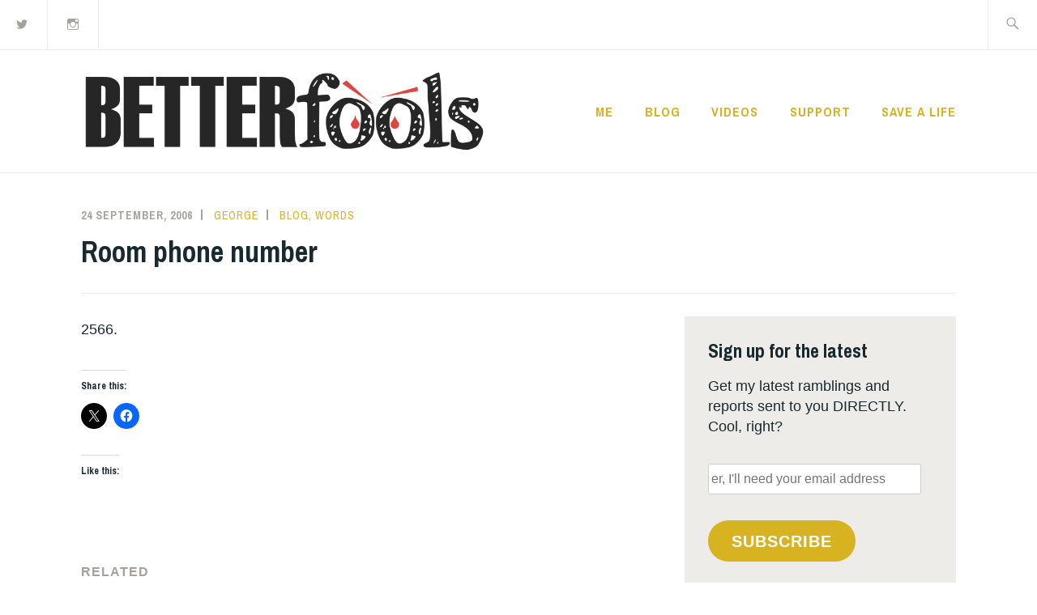

--- FILE ---
content_type: text/html; charset=UTF-8
request_url: https://betterfools.com/blog/room-phone-number/
body_size: 16073
content:
<!DOCTYPE html>
<html lang="en-GB" itemscope itemtype="http://schema.org/WebPage">
<head>
<meta charset="UTF-8">
<meta name="viewport" content="width=device-width, initial-scale=1">
<link rel="profile" href="http://gmpg.org/xfn/11">
<link rel="pingback" href="https://betterfools.com/xmlrpc.php">

<title>Room phone number &#8211; Better Fools</title>
<meta name='robots' content='max-image-preview:large' />
<link rel='dns-prefetch' href='//stats.wp.com' />
<link rel='dns-prefetch' href='//fonts.googleapis.com' />
<link rel='dns-prefetch' href='//jetpack.wordpress.com' />
<link rel='dns-prefetch' href='//s0.wp.com' />
<link rel='dns-prefetch' href='//public-api.wordpress.com' />
<link rel='dns-prefetch' href='//0.gravatar.com' />
<link rel='dns-prefetch' href='//1.gravatar.com' />
<link rel='dns-prefetch' href='//2.gravatar.com' />
<link rel='dns-prefetch' href='//widgets.wp.com' />
<link rel='dns-prefetch' href='//v0.wordpress.com' />
<link rel="alternate" type="application/rss+xml" title="Better Fools &raquo; Feed" href="https://betterfools.com/feed/" />
<link rel="alternate" type="application/rss+xml" title="Better Fools &raquo; Comments Feed" href="https://betterfools.com/comments/feed/" />
<link rel="alternate" type="application/rss+xml" title="Better Fools &raquo; Room phone number Comments Feed" href="https://betterfools.com/blog/room-phone-number/feed/" />
<link rel="alternate" title="oEmbed (JSON)" type="application/json+oembed" href="https://betterfools.com/wp-json/oembed/1.0/embed?url=https%3A%2F%2Fbetterfools.com%2Fblog%2Froom-phone-number%2F" />
<link rel="alternate" title="oEmbed (XML)" type="text/xml+oembed" href="https://betterfools.com/wp-json/oembed/1.0/embed?url=https%3A%2F%2Fbetterfools.com%2Fblog%2Froom-phone-number%2F&#038;format=xml" />
<style id='wp-img-auto-sizes-contain-inline-css' type='text/css'>
img:is([sizes=auto i],[sizes^="auto," i]){contain-intrinsic-size:3000px 1500px}
/*# sourceURL=wp-img-auto-sizes-contain-inline-css */
</style>

<link rel='stylesheet' id='jetpack_related-posts-css' href='https://betterfools.com/wp-content/plugins/jetpack/modules/related-posts/related-posts.css?ver=20240116' type='text/css' media='all' />
<style id='wp-emoji-styles-inline-css' type='text/css'>

	img.wp-smiley, img.emoji {
		display: inline !important;
		border: none !important;
		box-shadow: none !important;
		height: 1em !important;
		width: 1em !important;
		margin: 0 0.07em !important;
		vertical-align: -0.1em !important;
		background: none !important;
		padding: 0 !important;
	}
/*# sourceURL=wp-emoji-styles-inline-css */
</style>
<link rel='stylesheet' id='wp-block-library-css' href='https://betterfools.com/wp-includes/css/dist/block-library/style.min.css?ver=6.9' type='text/css' media='all' />
<style id='global-styles-inline-css' type='text/css'>
:root{--wp--preset--aspect-ratio--square: 1;--wp--preset--aspect-ratio--4-3: 4/3;--wp--preset--aspect-ratio--3-4: 3/4;--wp--preset--aspect-ratio--3-2: 3/2;--wp--preset--aspect-ratio--2-3: 2/3;--wp--preset--aspect-ratio--16-9: 16/9;--wp--preset--aspect-ratio--9-16: 9/16;--wp--preset--color--black: #192930;--wp--preset--color--cyan-bluish-gray: #abb8c3;--wp--preset--color--white: #ffffff;--wp--preset--color--pale-pink: #f78da7;--wp--preset--color--vivid-red: #cf2e2e;--wp--preset--color--luminous-vivid-orange: #ff6900;--wp--preset--color--luminous-vivid-amber: #fcb900;--wp--preset--color--light-green-cyan: #7bdcb5;--wp--preset--color--vivid-green-cyan: #00d084;--wp--preset--color--pale-cyan-blue: #8ed1fc;--wp--preset--color--vivid-cyan-blue: #0693e3;--wp--preset--color--vivid-purple: #9b51e0;--wp--preset--color--dark-gray: #474f53;--wp--preset--color--medium-gray: #a5a29d;--wp--preset--color--light-gray: #eeece8;--wp--preset--color--yellow: #d7b221;--wp--preset--color--dark-yellow: #9c8012;--wp--preset--gradient--vivid-cyan-blue-to-vivid-purple: linear-gradient(135deg,rgb(6,147,227) 0%,rgb(155,81,224) 100%);--wp--preset--gradient--light-green-cyan-to-vivid-green-cyan: linear-gradient(135deg,rgb(122,220,180) 0%,rgb(0,208,130) 100%);--wp--preset--gradient--luminous-vivid-amber-to-luminous-vivid-orange: linear-gradient(135deg,rgb(252,185,0) 0%,rgb(255,105,0) 100%);--wp--preset--gradient--luminous-vivid-orange-to-vivid-red: linear-gradient(135deg,rgb(255,105,0) 0%,rgb(207,46,46) 100%);--wp--preset--gradient--very-light-gray-to-cyan-bluish-gray: linear-gradient(135deg,rgb(238,238,238) 0%,rgb(169,184,195) 100%);--wp--preset--gradient--cool-to-warm-spectrum: linear-gradient(135deg,rgb(74,234,220) 0%,rgb(151,120,209) 20%,rgb(207,42,186) 40%,rgb(238,44,130) 60%,rgb(251,105,98) 80%,rgb(254,248,76) 100%);--wp--preset--gradient--blush-light-purple: linear-gradient(135deg,rgb(255,206,236) 0%,rgb(152,150,240) 100%);--wp--preset--gradient--blush-bordeaux: linear-gradient(135deg,rgb(254,205,165) 0%,rgb(254,45,45) 50%,rgb(107,0,62) 100%);--wp--preset--gradient--luminous-dusk: linear-gradient(135deg,rgb(255,203,112) 0%,rgb(199,81,192) 50%,rgb(65,88,208) 100%);--wp--preset--gradient--pale-ocean: linear-gradient(135deg,rgb(255,245,203) 0%,rgb(182,227,212) 50%,rgb(51,167,181) 100%);--wp--preset--gradient--electric-grass: linear-gradient(135deg,rgb(202,248,128) 0%,rgb(113,206,126) 100%);--wp--preset--gradient--midnight: linear-gradient(135deg,rgb(2,3,129) 0%,rgb(40,116,252) 100%);--wp--preset--font-size--small: 13px;--wp--preset--font-size--medium: 20px;--wp--preset--font-size--large: 36px;--wp--preset--font-size--x-large: 42px;--wp--preset--spacing--20: 0.44rem;--wp--preset--spacing--30: 0.67rem;--wp--preset--spacing--40: 1rem;--wp--preset--spacing--50: 1.5rem;--wp--preset--spacing--60: 2.25rem;--wp--preset--spacing--70: 3.38rem;--wp--preset--spacing--80: 5.06rem;--wp--preset--shadow--natural: 6px 6px 9px rgba(0, 0, 0, 0.2);--wp--preset--shadow--deep: 12px 12px 50px rgba(0, 0, 0, 0.4);--wp--preset--shadow--sharp: 6px 6px 0px rgba(0, 0, 0, 0.2);--wp--preset--shadow--outlined: 6px 6px 0px -3px rgb(255, 255, 255), 6px 6px rgb(0, 0, 0);--wp--preset--shadow--crisp: 6px 6px 0px rgb(0, 0, 0);}:where(.is-layout-flex){gap: 0.5em;}:where(.is-layout-grid){gap: 0.5em;}body .is-layout-flex{display: flex;}.is-layout-flex{flex-wrap: wrap;align-items: center;}.is-layout-flex > :is(*, div){margin: 0;}body .is-layout-grid{display: grid;}.is-layout-grid > :is(*, div){margin: 0;}:where(.wp-block-columns.is-layout-flex){gap: 2em;}:where(.wp-block-columns.is-layout-grid){gap: 2em;}:where(.wp-block-post-template.is-layout-flex){gap: 1.25em;}:where(.wp-block-post-template.is-layout-grid){gap: 1.25em;}.has-black-color{color: var(--wp--preset--color--black) !important;}.has-cyan-bluish-gray-color{color: var(--wp--preset--color--cyan-bluish-gray) !important;}.has-white-color{color: var(--wp--preset--color--white) !important;}.has-pale-pink-color{color: var(--wp--preset--color--pale-pink) !important;}.has-vivid-red-color{color: var(--wp--preset--color--vivid-red) !important;}.has-luminous-vivid-orange-color{color: var(--wp--preset--color--luminous-vivid-orange) !important;}.has-luminous-vivid-amber-color{color: var(--wp--preset--color--luminous-vivid-amber) !important;}.has-light-green-cyan-color{color: var(--wp--preset--color--light-green-cyan) !important;}.has-vivid-green-cyan-color{color: var(--wp--preset--color--vivid-green-cyan) !important;}.has-pale-cyan-blue-color{color: var(--wp--preset--color--pale-cyan-blue) !important;}.has-vivid-cyan-blue-color{color: var(--wp--preset--color--vivid-cyan-blue) !important;}.has-vivid-purple-color{color: var(--wp--preset--color--vivid-purple) !important;}.has-black-background-color{background-color: var(--wp--preset--color--black) !important;}.has-cyan-bluish-gray-background-color{background-color: var(--wp--preset--color--cyan-bluish-gray) !important;}.has-white-background-color{background-color: var(--wp--preset--color--white) !important;}.has-pale-pink-background-color{background-color: var(--wp--preset--color--pale-pink) !important;}.has-vivid-red-background-color{background-color: var(--wp--preset--color--vivid-red) !important;}.has-luminous-vivid-orange-background-color{background-color: var(--wp--preset--color--luminous-vivid-orange) !important;}.has-luminous-vivid-amber-background-color{background-color: var(--wp--preset--color--luminous-vivid-amber) !important;}.has-light-green-cyan-background-color{background-color: var(--wp--preset--color--light-green-cyan) !important;}.has-vivid-green-cyan-background-color{background-color: var(--wp--preset--color--vivid-green-cyan) !important;}.has-pale-cyan-blue-background-color{background-color: var(--wp--preset--color--pale-cyan-blue) !important;}.has-vivid-cyan-blue-background-color{background-color: var(--wp--preset--color--vivid-cyan-blue) !important;}.has-vivid-purple-background-color{background-color: var(--wp--preset--color--vivid-purple) !important;}.has-black-border-color{border-color: var(--wp--preset--color--black) !important;}.has-cyan-bluish-gray-border-color{border-color: var(--wp--preset--color--cyan-bluish-gray) !important;}.has-white-border-color{border-color: var(--wp--preset--color--white) !important;}.has-pale-pink-border-color{border-color: var(--wp--preset--color--pale-pink) !important;}.has-vivid-red-border-color{border-color: var(--wp--preset--color--vivid-red) !important;}.has-luminous-vivid-orange-border-color{border-color: var(--wp--preset--color--luminous-vivid-orange) !important;}.has-luminous-vivid-amber-border-color{border-color: var(--wp--preset--color--luminous-vivid-amber) !important;}.has-light-green-cyan-border-color{border-color: var(--wp--preset--color--light-green-cyan) !important;}.has-vivid-green-cyan-border-color{border-color: var(--wp--preset--color--vivid-green-cyan) !important;}.has-pale-cyan-blue-border-color{border-color: var(--wp--preset--color--pale-cyan-blue) !important;}.has-vivid-cyan-blue-border-color{border-color: var(--wp--preset--color--vivid-cyan-blue) !important;}.has-vivid-purple-border-color{border-color: var(--wp--preset--color--vivid-purple) !important;}.has-vivid-cyan-blue-to-vivid-purple-gradient-background{background: var(--wp--preset--gradient--vivid-cyan-blue-to-vivid-purple) !important;}.has-light-green-cyan-to-vivid-green-cyan-gradient-background{background: var(--wp--preset--gradient--light-green-cyan-to-vivid-green-cyan) !important;}.has-luminous-vivid-amber-to-luminous-vivid-orange-gradient-background{background: var(--wp--preset--gradient--luminous-vivid-amber-to-luminous-vivid-orange) !important;}.has-luminous-vivid-orange-to-vivid-red-gradient-background{background: var(--wp--preset--gradient--luminous-vivid-orange-to-vivid-red) !important;}.has-very-light-gray-to-cyan-bluish-gray-gradient-background{background: var(--wp--preset--gradient--very-light-gray-to-cyan-bluish-gray) !important;}.has-cool-to-warm-spectrum-gradient-background{background: var(--wp--preset--gradient--cool-to-warm-spectrum) !important;}.has-blush-light-purple-gradient-background{background: var(--wp--preset--gradient--blush-light-purple) !important;}.has-blush-bordeaux-gradient-background{background: var(--wp--preset--gradient--blush-bordeaux) !important;}.has-luminous-dusk-gradient-background{background: var(--wp--preset--gradient--luminous-dusk) !important;}.has-pale-ocean-gradient-background{background: var(--wp--preset--gradient--pale-ocean) !important;}.has-electric-grass-gradient-background{background: var(--wp--preset--gradient--electric-grass) !important;}.has-midnight-gradient-background{background: var(--wp--preset--gradient--midnight) !important;}.has-small-font-size{font-size: var(--wp--preset--font-size--small) !important;}.has-medium-font-size{font-size: var(--wp--preset--font-size--medium) !important;}.has-large-font-size{font-size: var(--wp--preset--font-size--large) !important;}.has-x-large-font-size{font-size: var(--wp--preset--font-size--x-large) !important;}
/*# sourceURL=global-styles-inline-css */
</style>

<style id='classic-theme-styles-inline-css' type='text/css'>
/*! This file is auto-generated */
.wp-block-button__link{color:#fff;background-color:#32373c;border-radius:9999px;box-shadow:none;text-decoration:none;padding:calc(.667em + 2px) calc(1.333em + 2px);font-size:1.125em}.wp-block-file__button{background:#32373c;color:#fff;text-decoration:none}
/*# sourceURL=/wp-includes/css/classic-themes.min.css */
</style>
<link rel='stylesheet' id='ixion-blocks-css' href='https://betterfools.com/wp-content/themes/ixion/blocks.css?ver=6.9' type='text/css' media='all' />
<link rel='stylesheet' id='ixion-fonts-archivo-css' href='//fonts.googleapis.com/css?family=Archivo+Narrow%3A400%2C400i%2C700%2C700i&#038;subset=latin%2Clatin-ext' type='text/css' media='all' />
<link rel='stylesheet' id='ixion-fonts-cooper-css' href='https://betterfools.com/wp-content/themes/ixion/assets/fonts/cooperhewitt.css' type='text/css' media='all' />
<link rel='stylesheet' id='genericons-css' href='https://betterfools.com/wp-content/plugins/jetpack/_inc/genericons/genericons/genericons.css?ver=3.1' type='text/css' media='all' />
<link rel='stylesheet' id='jetpack_likes-css' href='https://betterfools.com/wp-content/plugins/jetpack/modules/likes/style.css?ver=15.4' type='text/css' media='all' />
<link rel='stylesheet' id='jetpack-social-menu-css' href='https://betterfools.com/wp-content/plugins/jetpack/jetpack_vendor/automattic/jetpack-classic-theme-helper/src/social-menu/social-menu.css?ver=1.0' type='text/css' media='all' />
<link rel='stylesheet' id='jetpack-subscriptions-css' href='https://betterfools.com/wp-content/plugins/jetpack/_inc/build/subscriptions/subscriptions.min.css?ver=15.4' type='text/css' media='all' />
<link rel='stylesheet' id='parent-style-css' href='https://betterfools.com/wp-content/themes/ixion/style.css?ver=6.9' type='text/css' media='all' />
<link rel='stylesheet' id='child-style-css' href='https://betterfools.com/wp-content/themes/ixion-child/style.css?ver=6.9' type='text/css' media='all' />
<link rel='stylesheet' id='sharedaddy-css' href='https://betterfools.com/wp-content/plugins/jetpack/modules/sharedaddy/sharing.css?ver=15.4' type='text/css' media='all' />
<link rel='stylesheet' id='social-logos-css' href='https://betterfools.com/wp-content/plugins/jetpack/_inc/social-logos/social-logos.min.css?ver=15.4' type='text/css' media='all' />
<script type="text/javascript" id="jetpack_related-posts-js-extra">
/* <![CDATA[ */
var related_posts_js_options = {"post_heading":"h4"};
//# sourceURL=jetpack_related-posts-js-extra
/* ]]> */
</script>
<script type="text/javascript" src="https://betterfools.com/wp-content/plugins/jetpack/_inc/build/related-posts/related-posts.min.js?ver=20240116" id="jetpack_related-posts-js"></script>
<link rel="https://api.w.org/" href="https://betterfools.com/wp-json/" /><link rel="alternate" title="JSON" type="application/json" href="https://betterfools.com/wp-json/wp/v2/posts/87" /><link rel="EditURI" type="application/rsd+xml" title="RSD" href="https://betterfools.com/xmlrpc.php?rsd" />
<meta name="generator" content="WordPress 6.9" />
<link rel="canonical" href="https://betterfools.com/blog/room-phone-number/" />
<link rel='shortlink' href='https://wp.me/p7JEN3-1p' />
	<style>img#wpstats{display:none}</style>
			<style type="text/css">
			.site-title a,
		.site-description {
			position: absolute;
			clip: rect(1px, 1px, 1px, 1px);
		}
		</style>
	
<!-- Jetpack Open Graph Tags -->
<meta property="og:type" content="article" />
<meta property="og:title" content="Room phone number" />
<meta property="og:url" content="https://betterfools.com/blog/room-phone-number/" />
<meta property="og:description" content="2566." />
<meta property="article:published_time" content="2006-09-24T13:38:00+00:00" />
<meta property="article:modified_time" content="2017-10-27T18:59:57+00:00" />
<meta property="og:site_name" content="Better Fools" />
<meta property="og:image" content="https://betterfools.com/wp-content/uploads/2018/04/cropped-betterfools-logo.png" />
<meta property="og:image:width" content="2948" />
<meta property="og:image:height" content="590" />
<meta property="og:image:alt" content="" />
<meta property="og:locale" content="en_GB" />
<meta name="twitter:text:title" content="Room phone number" />
<meta name="twitter:image" content="https://betterfools.com/wp-content/uploads/2017/10/cropped-betterfools-icon-270x270.jpg" />
<meta name="twitter:card" content="summary" />

<!-- End Jetpack Open Graph Tags -->
<link rel="icon" href="https://betterfools.com/wp-content/uploads/2017/10/cropped-betterfools-icon-32x32.jpg" sizes="32x32" />
<link rel="icon" href="https://betterfools.com/wp-content/uploads/2017/10/cropped-betterfools-icon-192x192.jpg" sizes="192x192" />
<link rel="apple-touch-icon" href="https://betterfools.com/wp-content/uploads/2017/10/cropped-betterfools-icon-180x180.jpg" />
<meta name="msapplication-TileImage" content="https://betterfools.com/wp-content/uploads/2017/10/cropped-betterfools-icon-270x270.jpg" />
		<style type="text/css" id="wp-custom-css">
			.site-title {
    display: none;
}		</style>
		</head>

<body class="wp-singular post-template-default single single-post postid-87 single-format-standard wp-custom-logo wp-embed-responsive wp-theme-ixion wp-child-theme-ixion-child singular has-cta-button has-description header-text-hidden header-overlay-none categories-hidden tags-hidden">
<div id="page" class="site">
	<a class="skip-link screen-reader-text" href="#content">Skip to content</a>

	<header id="masthead" class="site-header" role="banner">

		<div class="utility-container">
						<nav class="jetpack-social-navigation jetpack-social-navigation-genericons" aria-label="Social Links Menu">
				<div class="menu-social-media-container"><ul id="menu-social-media" class="menu"><li id="menu-item-2131" class="menu-item menu-item-type-custom menu-item-object-custom menu-item-2131"><a href="http://twitter.com/georgeandhisbanjo"><span class="screen-reader-text">Twitter</span></a></li>
<li id="menu-item-2132" class="menu-item menu-item-type-custom menu-item-object-custom menu-item-2132"><a href="http://instagram.com/georgeleporge"><span class="screen-reader-text">Instagram</span></a></li>
</ul></div>			</nav><!-- .jetpack-social-navigation -->
						
<form role="search" method="get" class="search-form" action="https://betterfools.com/">
	<label>
		<span class="screen-reader-text">Search for:</span>
		<input type="search" class="search-field"
		placeholder="Search &hellip;"
		value="" name="s"
		title="Search for:" />
		<span class="search-form-icon"></span>
	</label>
	<input type="submit" class="search-submit"
		value="Search" />
</form>
		</div>

		<div class="branding-container">
					<div class="site-branding">
			<a href="https://betterfools.com/" class="custom-logo-link" rel="home"><img width="2948" height="590" src="https://betterfools.com/wp-content/uploads/2018/04/cropped-betterfools-logo.png" class="custom-logo" alt="Better Fools" decoding="async" fetchpriority="high" srcset="https://betterfools.com/wp-content/uploads/2018/04/cropped-betterfools-logo.png 2948w, https://betterfools.com/wp-content/uploads/2018/04/cropped-betterfools-logo-300x60.png 300w, https://betterfools.com/wp-content/uploads/2018/04/cropped-betterfools-logo-768x154.png 768w, https://betterfools.com/wp-content/uploads/2018/04/cropped-betterfools-logo-1024x205.png 1024w, https://betterfools.com/wp-content/uploads/2018/04/cropped-betterfools-logo-1080x216.png 1080w" sizes="(max-width: 2948px) 100vw, 2948px" data-attachment-id="2226" data-permalink="https://betterfools.com/cropped-betterfools-logo-png/" data-orig-file="https://betterfools.com/wp-content/uploads/2018/04/cropped-betterfools-logo.png" data-orig-size="2948,590" data-comments-opened="1" data-image-meta="{&quot;aperture&quot;:&quot;0&quot;,&quot;credit&quot;:&quot;&quot;,&quot;camera&quot;:&quot;&quot;,&quot;caption&quot;:&quot;&quot;,&quot;created_timestamp&quot;:&quot;0&quot;,&quot;copyright&quot;:&quot;&quot;,&quot;focal_length&quot;:&quot;0&quot;,&quot;iso&quot;:&quot;0&quot;,&quot;shutter_speed&quot;:&quot;0&quot;,&quot;title&quot;:&quot;&quot;,&quot;orientation&quot;:&quot;0&quot;}" data-image-title="cropped-betterfools-logo.png" data-image-description="&lt;p&gt;http://betterfools.com/wp-content/uploads/2018/04/cropped-betterfools-logo.png&lt;/p&gt;
" data-image-caption="" data-medium-file="https://betterfools.com/wp-content/uploads/2018/04/cropped-betterfools-logo-300x60.png" data-large-file="https://betterfools.com/wp-content/uploads/2018/04/cropped-betterfools-logo-1024x205.png" /></a>
								<p class="site-title"><a href="https://betterfools.com/" rel="home">Better Fools</a></p>
					</div><!-- .site-branding -->
			<nav id="site-navigation" class="main-navigation" role="navigation">
	<button class="menu-toggle" aria-controls="top-menu" aria-expanded="false">Menu</button>
	<div class="menu-main-menu-container"><ul id="top-menu" class="menu"><li id="menu-item-2275" class="menu-item menu-item-type-post_type menu-item-object-page menu-item-2275"><a href="https://betterfools.com/about/">Me</a></li>
<li id="menu-item-2277" class="menu-item menu-item-type-taxonomy menu-item-object-category current-post-ancestor current-menu-parent current-post-parent menu-item-2277"><a href="https://betterfools.com/category/blog/">Blog</a></li>
<li id="menu-item-2349" class="menu-item menu-item-type-post_type menu-item-object-page menu-item-2349"><a href="https://betterfools.com/videos/">Videos</a></li>
<li id="menu-item-1720" class="menu-item menu-item-type-post_type menu-item-object-page menu-item-1720"><a href="https://betterfools.com/where-to-find-support/">Support</a></li>
<li id="menu-item-1719" class="menu-item menu-item-type-post_type menu-item-object-page menu-item-1719"><a href="https://betterfools.com/save-a-life/">SAVE A LIFE</a></li>
</ul></div></nav>
		</div>

	</header>

	
	<div id="content" class="site-content">
		<div class="entry-meta">
			<span class="posted-on"><a href="https://betterfools.com/blog/room-phone-number/" rel="bookmark"><time class="entry-date published" datetime="2006-09-24T14:38:00+01:00">24 September, 2006</time><time class="updated" datetime="2017-10-27T19:59:57+01:00">27 October, 2017</time></a></span> <span class="byline"><span class="author vcard"><a class="url fn n" href="https://betterfools.com/author/giorgissimo/">George</a></span></span> <span class="cat-links"><a href="https://betterfools.com/category/blog/" rel="category tag">Blog</a>, <a href="https://betterfools.com/category/words/" rel="category tag">Words</a></span>					</div><!-- .entry-meta -->
<h1 class="entry-title">Room phone number</h1>
	<div id="primary" class="content-area">
		<main id="main" class="site-main" role="main">

		
<article id="post-87" class="post-87 post type-post status-publish format-standard hentry category-blog category-words tag-uncategorized no-featured-image">
	<div class="entry-body">
		<header class="entry-header">
					</header>
		<div class="entry-content">
			<p>2566.</p>
<div class="sharedaddy sd-sharing-enabled"><div class="robots-nocontent sd-block sd-social sd-social-icon sd-sharing"><h3 class="sd-title">Share this:</h3><div class="sd-content"><ul><li class="share-twitter"><a rel="nofollow noopener noreferrer"
				data-shared="sharing-twitter-87"
				class="share-twitter sd-button share-icon no-text"
				href="https://betterfools.com/blog/room-phone-number/?share=twitter"
				target="_blank"
				aria-labelledby="sharing-twitter-87"
				>
				<span id="sharing-twitter-87" hidden>Click to share on X (Opens in new window)</span>
				<span>X</span>
			</a></li><li class="share-facebook"><a rel="nofollow noopener noreferrer"
				data-shared="sharing-facebook-87"
				class="share-facebook sd-button share-icon no-text"
				href="https://betterfools.com/blog/room-phone-number/?share=facebook"
				target="_blank"
				aria-labelledby="sharing-facebook-87"
				>
				<span id="sharing-facebook-87" hidden>Click to share on Facebook (Opens in new window)</span>
				<span>Facebook</span>
			</a></li><li class="share-end"></li></ul></div></div></div><div class='sharedaddy sd-block sd-like jetpack-likes-widget-wrapper jetpack-likes-widget-unloaded' id='like-post-wrapper-114315913-87-697e996229a87' data-src='https://widgets.wp.com/likes/?ver=15.4#blog_id=114315913&amp;post_id=87&amp;origin=betterfools.com&amp;obj_id=114315913-87-697e996229a87' data-name='like-post-frame-114315913-87-697e996229a87' data-title='Like or Reblog'><h3 class="sd-title">Like this:</h3><div class='likes-widget-placeholder post-likes-widget-placeholder' style='height: 55px;'><span class='button'><span>Like</span></span> <span class="loading">Loading...</span></div><span class='sd-text-color'></span><a class='sd-link-color'></a></div>
<div id='jp-relatedposts' class='jp-relatedposts' >
	<h3 class="jp-relatedposts-headline"><em>Related</em></h3>
</div>		</div><!-- .entry-content -->

			<footer class="entry-footer">
		<span class="tags-links">Tagged <a href="https://betterfools.com/tag/uncategorized/" rel="tag">Uncategorized</a></span>	</footer><!-- .entry-footer -->
				<div class="entry-author author-avatar-show">
						<div class="author-avatar">
				<img alt='' src='https://secure.gravatar.com/avatar/f1782bcb719c357eb05e907ec915ba9590523aae9579e5922d58e6d72bb9587d?s=60&#038;d=http%3A%2F%2Fbetterfools.com%2Fwp-content%2Fuploads%2F2017%2F10%2Fbfo-icon.jpg&#038;r=g' srcset='https://secure.gravatar.com/avatar/f1782bcb719c357eb05e907ec915ba9590523aae9579e5922d58e6d72bb9587d?s=120&#038;d=http%3A%2F%2Fbetterfools.com%2Fwp-content%2Fuploads%2F2017%2F10%2Fbfo-icon.jpg&#038;r=g 2x' class='avatar avatar-60 photo' height='60' width='60' decoding='async'/>			</div><!-- .author-avatar -->
			
			<div class="author-heading">
				<h2 class="author-title">
					Published by <span class="author-name">George</span>				</h2>
			</div><!-- .author-heading -->

			<p class="author-bio">
								<a class="author-link" href="https://betterfools.com/author/giorgissimo/" rel="author">
					View all posts by George				</a>
			</p><!-- .author-bio -->
		</div><!-- .entry-auhtor -->
			</div> <!-- .entry-body -->
</article><!-- #post-## -->

<div id="comments" class="comments-area">

			<h2 class="comments-title">
			2 thoughts on &ldquo;<span>Room phone number</span>&rdquo;		</h2>

		
		<ol class="comment-list">
					<li id="comment-243" class="comment even thread-even depth-1">
			<article id="div-comment-243" class="comment-body">
				<footer class="comment-meta">
					<div class="comment-author vcard">
						<img alt='' src='https://secure.gravatar.com/avatar/7afe331ed18d7224b694992c6bea1ba99cfddae2f3395f423b8ee3843219b397?s=50&#038;d=http%3A%2F%2Fbetterfools.com%2Fwp-content%2Fuploads%2F2017%2F10%2Fbfo-icon.jpg&#038;r=g' srcset='https://secure.gravatar.com/avatar/7afe331ed18d7224b694992c6bea1ba99cfddae2f3395f423b8ee3843219b397?s=100&#038;d=http%3A%2F%2Fbetterfools.com%2Fwp-content%2Fuploads%2F2017%2F10%2Fbfo-icon.jpg&#038;r=g 2x' class='avatar avatar-50 photo' height='50' width='50' decoding='async'/>						<b class="fn">Sheila</b> <span class="says">says:</span>					</div><!-- .comment-author -->

					<div class="comment-metadata">
						<a href="https://betterfools.com/blog/room-phone-number/#comment-243"><time datetime="2006-09-24T20:09:34+01:00">24 September, 2006 at 8:09 pm</time></a>					</div><!-- .comment-metadata -->

									</footer><!-- .comment-meta -->

				<div class="comment-content">
					<p>Hi Plodginpatient, <br />Hope you&#8217;ve had a good weekend.  Did I tell you I was driven up to London yesterday in an AC Cobra? It&#8217;s a silly kit car &#8211; at one point Sam got out and tightened the exhaust pipe with a screwdriver. The car had to be switched off in traffice to make sure it didn&#8217;t overheat.  But we did overtake a very flashy Ferrari.<br />Speak to you soon,<br />Love, <br />Sheila</p>
				</div><!-- .comment-content -->

				<div class="reply"><a rel="nofollow" class="comment-reply-link" href="https://betterfools.com/blog/room-phone-number/?replytocom=243#respond" data-commentid="243" data-postid="87" data-belowelement="div-comment-243" data-respondelement="respond" data-replyto="Reply to Sheila" aria-label="Reply to Sheila">Reply</a></div>			</article><!-- .comment-body -->
		</li><!-- #comment-## -->
		<li id="comment-242" class="comment odd alt thread-odd thread-alt depth-1">
			<article id="div-comment-242" class="comment-body">
				<footer class="comment-meta">
					<div class="comment-author vcard">
						<img alt='' src='https://secure.gravatar.com/avatar/7afe331ed18d7224b694992c6bea1ba99cfddae2f3395f423b8ee3843219b397?s=50&#038;d=http%3A%2F%2Fbetterfools.com%2Fwp-content%2Fuploads%2F2017%2F10%2Fbfo-icon.jpg&#038;r=g' srcset='https://secure.gravatar.com/avatar/7afe331ed18d7224b694992c6bea1ba99cfddae2f3395f423b8ee3843219b397?s=100&#038;d=http%3A%2F%2Fbetterfools.com%2Fwp-content%2Fuploads%2F2017%2F10%2Fbfo-icon.jpg&#038;r=g 2x' class='avatar avatar-50 photo' height='50' width='50' decoding='async'/>						<b class="fn">jo</b> <span class="says">says:</span>					</div><!-- .comment-author -->

					<div class="comment-metadata">
						<a href="https://betterfools.com/blog/room-phone-number/#comment-242"><time datetime="2006-09-24T22:45:16+01:00">24 September, 2006 at 10:45 pm</time></a>					</div><!-- .comment-metadata -->

									</footer><!-- .comment-meta -->

				<div class="comment-content">
					<p>hope you&#8217;re feeling a bit better my little bald dude&#8230; can&#8217;t wait to see you. Jane Eyre was ok&#8230; they weren&#8217;t ugly enough though. LOVE YOU X</p>
				</div><!-- .comment-content -->

				<div class="reply"><a rel="nofollow" class="comment-reply-link" href="https://betterfools.com/blog/room-phone-number/?replytocom=242#respond" data-commentid="242" data-postid="87" data-belowelement="div-comment-242" data-respondelement="respond" data-replyto="Reply to jo" aria-label="Reply to jo">Reply</a></div>			</article><!-- .comment-body -->
		</li><!-- #comment-## -->
		</ol>
		
		<div id="respond" class="comment-respond">
			<h3 id="reply-title" class="comment-reply-title">Say hello! Comment here...<small><a rel="nofollow" id="cancel-comment-reply-link" href="/blog/room-phone-number/#respond" style="display:none;">Cancel reply</a></small></h3>			<form id="commentform" class="comment-form">
				<iframe
					title="Comment Form"
					src="https://jetpack.wordpress.com/jetpack-comment/?blogid=114315913&#038;postid=87&#038;comment_registration=0&#038;require_name_email=1&#038;stc_enabled=1&#038;stb_enabled=1&#038;show_avatars=1&#038;avatar_default=http%3A%2F%2Fbetterfools.com%2Fwp-content%2Fuploads%2F2017%2F10%2Fbfo-icon.jpg&#038;greeting=Say+hello%21+Comment+here...&#038;jetpack_comments_nonce=881874ab43&#038;greeting_reply=Leave+a+Reply+to+%25s&#038;color_scheme=light&#038;lang=en_GB&#038;jetpack_version=15.4&#038;iframe_unique_id=1&#038;show_cookie_consent=10&#038;has_cookie_consent=0&#038;is_current_user_subscribed=0&#038;token_key=%3Bnormal%3B&#038;sig=bfafa4eeb66e8ea04acf7ee04e2207db67627151#parent=https%3A%2F%2Fbetterfools.com%2Fblog%2Froom-phone-number%2F"
											name="jetpack_remote_comment"
						style="width:100%; height: 430px; border:0;"
										class="jetpack_remote_comment"
					id="jetpack_remote_comment"
					sandbox="allow-same-origin allow-top-navigation allow-scripts allow-forms allow-popups"
				>
									</iframe>
									<!--[if !IE]><!-->
					<script>
						document.addEventListener('DOMContentLoaded', function () {
							var commentForms = document.getElementsByClassName('jetpack_remote_comment');
							for (var i = 0; i < commentForms.length; i++) {
								commentForms[i].allowTransparency = false;
								commentForms[i].scrolling = 'no';
							}
						});
					</script>
					<!--<![endif]-->
							</form>
		</div>

		
		<input type="hidden" name="comment_parent" id="comment_parent" value="" />

		<p class="akismet_comment_form_privacy_notice">This site uses Akismet to reduce spam. <a href="https://akismet.com/privacy/" target="_blank" rel="nofollow noopener">Learn how your comment data is processed.</a></p>
</div><!-- #comments -->

	<nav class="navigation post-navigation" aria-label="Posts">
		<h2 class="screen-reader-text">Post navigation</h2>
		<div class="nav-links"><div class="nav-previous"><a href="https://betterfools.com/blog/its-that-back-to-school-feeling/" rel="prev">It&#8217;s that Back to School feeling</a></div><div class="nav-next"><a href="https://betterfools.com/blog/an-early-scare/" rel="next">An early scare</a></div></div>
	</nav>
		</main>
	</div>

<aside id="secondary" class="widget-area" role="complementary">
	<section id="blog_subscription-2" class="widget widget_blog_subscription jetpack_subscription_widget"><h2 class="widget-title">Sign up for the latest</h2>
			<div class="wp-block-jetpack-subscriptions__container">
			<form action="#" method="post" accept-charset="utf-8" id="subscribe-blog-blog_subscription-2"
				data-blog="114315913"
				data-post_access_level="everybody" >
									<div id="subscribe-text"><p>Get my latest ramblings and reports sent to you DIRECTLY. Cool, right?</p>
</div>
										<p id="subscribe-email">
						<label id="jetpack-subscribe-label"
							class="screen-reader-text"
							for="subscribe-field-blog_subscription-2">
							er, I&#039;ll need your email address						</label>
						<input type="email" name="email" autocomplete="email" required="required"
																					value=""
							id="subscribe-field-blog_subscription-2"
							placeholder="er, I&#039;ll need your email address"
						/>
					</p>

					<p id="subscribe-submit"
											>
						<input type="hidden" name="action" value="subscribe"/>
						<input type="hidden" name="source" value="https://betterfools.com/blog/room-phone-number/"/>
						<input type="hidden" name="sub-type" value="widget"/>
						<input type="hidden" name="redirect_fragment" value="subscribe-blog-blog_subscription-2"/>
						<input type="hidden" id="_wpnonce" name="_wpnonce" value="87f6d8e725" /><input type="hidden" name="_wp_http_referer" value="/blog/room-phone-number/" />						<button type="submit"
															class="wp-block-button__link"
																					name="jetpack_subscriptions_widget"
						>
							Subscribe						</button>
					</p>
							</form>
						</div>
			
</section><section id="text-2" class="widget widget_text"><h2 class="widget-title">Make something foolproof&#8230;</h2>			<div class="textwidget"><p><a href="http://betterfools.com/wp-content/uploads/2018/03/george-summer-huma-e1522525255941.jpeg"><img loading="lazy" decoding="async" class="wp-image-2169 size-thumbnail alignleft" src="http://betterfools.com/wp-content/uploads/2018/03/george-summer-huma-e1522525255941-150x150.jpeg" alt="George in t-shirt standing on a pontoon next to turquoise water, with a beach in the background" width="150" height="150" srcset="https://betterfools.com/wp-content/uploads/2018/03/george-summer-huma-e1522525255941-150x150.jpeg 150w, https://betterfools.com/wp-content/uploads/2018/03/george-summer-huma-e1522525255941-75x75.jpeg 75w" sizes="auto, (max-width: 150px) 100vw, 150px" /></a>&#8230;and they&#8217;ll invent a better fool.</p>
<p>I&#8217;m living life because I&#8217;m alive (woohoo!) – despite the best efforts of cancer. At the end of October 2005, I was diagnosed with acute lymphoblastic leukaemia, at the age of 23.</p>
<p>Since then, I&#8217;ve recovered (2008), &#8216;survived&#8217; (2013), relapsed (2013), had a stem cell transplant (2014) and recovered again (ongoing).</p>
<p>And I&#8217;m still here, thanks to amazing medical staff, bacon sandwiches, wonderful friends and family, my fabulous wife Mariacristina, a handy preference for taking things as they come and my superstar donor Tim.</p>
<p><strong><a href="http://betterfools.com/about/">A lot of it&#8217;s here</a></strong>, but I&#8217;d love to tell you more – I&#8217;m a writer and a speaker and love to share my story, so get in touch if we can do some good together.</p>
</div>
		</section><section id="archives-2" class="widget widget_archive"><h2 class="widget-title">The whole shebang, by date</h2>		<label class="screen-reader-text" for="archives-dropdown-2">The whole shebang, by date</label>
		<select id="archives-dropdown-2" name="archive-dropdown">
			
			<option value="">Select Month</option>
				<option value='https://betterfools.com/2019/01/'> January 2019 </option>
	<option value='https://betterfools.com/2018/05/'> May 2018 </option>
	<option value='https://betterfools.com/2018/04/'> April 2018 </option>
	<option value='https://betterfools.com/2017/05/'> May 2017 </option>
	<option value='https://betterfools.com/2017/03/'> March 2017 </option>
	<option value='https://betterfools.com/2016/08/'> August 2016 </option>
	<option value='https://betterfools.com/2016/04/'> April 2016 </option>
	<option value='https://betterfools.com/2016/02/'> February 2016 </option>
	<option value='https://betterfools.com/2015/12/'> December 2015 </option>
	<option value='https://betterfools.com/2015/11/'> November 2015 </option>
	<option value='https://betterfools.com/2015/08/'> August 2015 </option>
	<option value='https://betterfools.com/2015/07/'> July 2015 </option>
	<option value='https://betterfools.com/2015/03/'> March 2015 </option>
	<option value='https://betterfools.com/2014/12/'> December 2014 </option>
	<option value='https://betterfools.com/2014/10/'> October 2014 </option>
	<option value='https://betterfools.com/2014/09/'> September 2014 </option>
	<option value='https://betterfools.com/2014/08/'> August 2014 </option>
	<option value='https://betterfools.com/2014/07/'> July 2014 </option>
	<option value='https://betterfools.com/2014/06/'> June 2014 </option>
	<option value='https://betterfools.com/2014/05/'> May 2014 </option>
	<option value='https://betterfools.com/2014/04/'> April 2014 </option>
	<option value='https://betterfools.com/2014/03/'> March 2014 </option>
	<option value='https://betterfools.com/2014/02/'> February 2014 </option>
	<option value='https://betterfools.com/2014/01/'> January 2014 </option>
	<option value='https://betterfools.com/2013/12/'> December 2013 </option>
	<option value='https://betterfools.com/2013/11/'> November 2013 </option>
	<option value='https://betterfools.com/2013/10/'> October 2013 </option>
	<option value='https://betterfools.com/2008/04/'> April 2008 </option>
	<option value='https://betterfools.com/2008/01/'> January 2008 </option>
	<option value='https://betterfools.com/2007/09/'> September 2007 </option>
	<option value='https://betterfools.com/2007/07/'> July 2007 </option>
	<option value='https://betterfools.com/2007/06/'> June 2007 </option>
	<option value='https://betterfools.com/2007/05/'> May 2007 </option>
	<option value='https://betterfools.com/2007/04/'> April 2007 </option>
	<option value='https://betterfools.com/2007/03/'> March 2007 </option>
	<option value='https://betterfools.com/2007/02/'> February 2007 </option>
	<option value='https://betterfools.com/2007/01/'> January 2007 </option>
	<option value='https://betterfools.com/2006/12/'> December 2006 </option>
	<option value='https://betterfools.com/2006/11/'> November 2006 </option>
	<option value='https://betterfools.com/2006/10/'> October 2006 </option>
	<option value='https://betterfools.com/2006/09/'> September 2006 </option>
	<option value='https://betterfools.com/2006/08/'> August 2006 </option>
	<option value='https://betterfools.com/2006/07/'> July 2006 </option>
	<option value='https://betterfools.com/2006/06/'> June 2006 </option>
	<option value='https://betterfools.com/2006/05/'> May 2006 </option>
	<option value='https://betterfools.com/2006/04/'> April 2006 </option>
	<option value='https://betterfools.com/2006/03/'> March 2006 </option>
	<option value='https://betterfools.com/2006/02/'> February 2006 </option>
	<option value='https://betterfools.com/2006/01/'> January 2006 </option>
	<option value='https://betterfools.com/2005/12/'> December 2005 </option>
	<option value='https://betterfools.com/2005/11/'> November 2005 </option>

		</select>

			<script type="text/javascript">
/* <![CDATA[ */

( ( dropdownId ) => {
	const dropdown = document.getElementById( dropdownId );
	function onSelectChange() {
		setTimeout( () => {
			if ( 'escape' === dropdown.dataset.lastkey ) {
				return;
			}
			if ( dropdown.value ) {
				document.location.href = dropdown.value;
			}
		}, 250 );
	}
	function onKeyUp( event ) {
		if ( 'Escape' === event.key ) {
			dropdown.dataset.lastkey = 'escape';
		} else {
			delete dropdown.dataset.lastkey;
		}
	}
	function onClick() {
		delete dropdown.dataset.lastkey;
	}
	dropdown.addEventListener( 'keyup', onKeyUp );
	dropdown.addEventListener( 'click', onClick );
	dropdown.addEventListener( 'change', onSelectChange );
})( "archives-dropdown-2" );

//# sourceURL=WP_Widget_Archives%3A%3Awidget
/* ]]> */
</script>
</section><section id="meta-2" class="widget widget_meta"><h2 class="widget-title">Meta</h2>
		<ul>
						<li><a href="https://betterfools.com/wp-login.php">Log in</a></li>
			<li><a href="https://betterfools.com/feed/">Entries feed</a></li>
			<li><a href="https://betterfools.com/comments/feed/">Comments feed</a></li>

			<li><a href="https://en-gb.wordpress.org/">WordPress.org</a></li>
		</ul>

		</section></aside>

	</div>
	<footer id="colophon" class="site-footer" role="contentinfo">
				<div class="site-info">
	<a href="https://wordpress.org/">Proudly powered by WordPress</a>
	<span class="sep"> | </span>
	Theme: Ixion by <a href="http://automattic.com/" rel="designer">Automattic</a>.</div><!-- .site-info -->	</footer>
</div>
<script type="speculationrules">
{"prefetch":[{"source":"document","where":{"and":[{"href_matches":"/*"},{"not":{"href_matches":["/wp-*.php","/wp-admin/*","/wp-content/uploads/*","/wp-content/*","/wp-content/plugins/*","/wp-content/themes/ixion-child/*","/wp-content/themes/ixion/*","/*\\?(.+)"]}},{"not":{"selector_matches":"a[rel~=\"nofollow\"]"}},{"not":{"selector_matches":".no-prefetch, .no-prefetch a"}}]},"eagerness":"conservative"}]}
</script>
	<div style="display:none">
			<div class="grofile-hash-map-0304da21d74de13c579250d45db73e08">
		</div>
		<div class="grofile-hash-map-41dc3e007986c35dc46763689fa93174">
		</div>
		</div>
		
	<script type="text/javascript">
		window.WPCOM_sharing_counts = {"https://betterfools.com/blog/room-phone-number/":87};
	</script>
				<script type="text/javascript" id="jetpack-testimonial-theme-supports-js-after">
/* <![CDATA[ */
const jetpack_testimonial_theme_supports = false
//# sourceURL=jetpack-testimonial-theme-supports-js-after
/* ]]> */
</script>
<script type="text/javascript" src="https://betterfools.com/wp-content/themes/ixion/assets/js/navigation.js?ver=20151215" id="ixion-navigation-js"></script>
<script type="text/javascript" src="https://betterfools.com/wp-content/themes/ixion/assets/js/skip-link-focus-fix.js?ver=20151215" id="ixion-skip-link-focus-fix-js"></script>
<script type="text/javascript" src="https://betterfools.com/wp-includes/js/comment-reply.min.js?ver=6.9" id="comment-reply-js" async="async" data-wp-strategy="async" fetchpriority="low"></script>
<script type="text/javascript" id="jetpack-stats-js-before">
/* <![CDATA[ */
_stq = window._stq || [];
_stq.push([ "view", {"v":"ext","blog":"114315913","post":"87","tz":"0","srv":"betterfools.com","j":"1:15.4"} ]);
_stq.push([ "clickTrackerInit", "114315913", "87" ]);
//# sourceURL=jetpack-stats-js-before
/* ]]> */
</script>
<script type="text/javascript" src="https://stats.wp.com/e-202605.js" id="jetpack-stats-js" defer="defer" data-wp-strategy="defer"></script>
<script type="text/javascript" src="https://betterfools.com/wp-content/plugins/jetpack/_inc/build/likes/queuehandler.min.js?ver=15.4" id="jetpack_likes_queuehandler-js"></script>
<script defer type="text/javascript" src="https://betterfools.com/wp-content/plugins/akismet/_inc/akismet-frontend.js?ver=1763018651" id="akismet-frontend-js"></script>
<script type="text/javascript" id="sharing-js-js-extra">
/* <![CDATA[ */
var sharing_js_options = {"lang":"en","counts":"1","is_stats_active":"1"};
//# sourceURL=sharing-js-js-extra
/* ]]> */
</script>
<script type="text/javascript" src="https://betterfools.com/wp-content/plugins/jetpack/_inc/build/sharedaddy/sharing.min.js?ver=15.4" id="sharing-js-js"></script>
<script type="text/javascript" id="sharing-js-js-after">
/* <![CDATA[ */
var windowOpen;
			( function () {
				function matches( el, sel ) {
					return !! (
						el.matches && el.matches( sel ) ||
						el.msMatchesSelector && el.msMatchesSelector( sel )
					);
				}

				document.body.addEventListener( 'click', function ( event ) {
					if ( ! event.target ) {
						return;
					}

					var el;
					if ( matches( event.target, 'a.share-twitter' ) ) {
						el = event.target;
					} else if ( event.target.parentNode && matches( event.target.parentNode, 'a.share-twitter' ) ) {
						el = event.target.parentNode;
					}

					if ( el ) {
						event.preventDefault();

						// If there's another sharing window open, close it.
						if ( typeof windowOpen !== 'undefined' ) {
							windowOpen.close();
						}
						windowOpen = window.open( el.getAttribute( 'href' ), 'wpcomtwitter', 'menubar=1,resizable=1,width=600,height=350' );
						return false;
					}
				} );
			} )();
var windowOpen;
			( function () {
				function matches( el, sel ) {
					return !! (
						el.matches && el.matches( sel ) ||
						el.msMatchesSelector && el.msMatchesSelector( sel )
					);
				}

				document.body.addEventListener( 'click', function ( event ) {
					if ( ! event.target ) {
						return;
					}

					var el;
					if ( matches( event.target, 'a.share-facebook' ) ) {
						el = event.target;
					} else if ( event.target.parentNode && matches( event.target.parentNode, 'a.share-facebook' ) ) {
						el = event.target.parentNode;
					}

					if ( el ) {
						event.preventDefault();

						// If there's another sharing window open, close it.
						if ( typeof windowOpen !== 'undefined' ) {
							windowOpen.close();
						}
						windowOpen = window.open( el.getAttribute( 'href' ), 'wpcomfacebook', 'menubar=1,resizable=1,width=600,height=400' );
						return false;
					}
				} );
			} )();
//# sourceURL=sharing-js-js-after
/* ]]> */
</script>
<script id="wp-emoji-settings" type="application/json">
{"baseUrl":"https://s.w.org/images/core/emoji/17.0.2/72x72/","ext":".png","svgUrl":"https://s.w.org/images/core/emoji/17.0.2/svg/","svgExt":".svg","source":{"concatemoji":"https://betterfools.com/wp-includes/js/wp-emoji-release.min.js?ver=6.9"}}
</script>
<script type="module">
/* <![CDATA[ */
/*! This file is auto-generated */
const a=JSON.parse(document.getElementById("wp-emoji-settings").textContent),o=(window._wpemojiSettings=a,"wpEmojiSettingsSupports"),s=["flag","emoji"];function i(e){try{var t={supportTests:e,timestamp:(new Date).valueOf()};sessionStorage.setItem(o,JSON.stringify(t))}catch(e){}}function c(e,t,n){e.clearRect(0,0,e.canvas.width,e.canvas.height),e.fillText(t,0,0);t=new Uint32Array(e.getImageData(0,0,e.canvas.width,e.canvas.height).data);e.clearRect(0,0,e.canvas.width,e.canvas.height),e.fillText(n,0,0);const a=new Uint32Array(e.getImageData(0,0,e.canvas.width,e.canvas.height).data);return t.every((e,t)=>e===a[t])}function p(e,t){e.clearRect(0,0,e.canvas.width,e.canvas.height),e.fillText(t,0,0);var n=e.getImageData(16,16,1,1);for(let e=0;e<n.data.length;e++)if(0!==n.data[e])return!1;return!0}function u(e,t,n,a){switch(t){case"flag":return n(e,"\ud83c\udff3\ufe0f\u200d\u26a7\ufe0f","\ud83c\udff3\ufe0f\u200b\u26a7\ufe0f")?!1:!n(e,"\ud83c\udde8\ud83c\uddf6","\ud83c\udde8\u200b\ud83c\uddf6")&&!n(e,"\ud83c\udff4\udb40\udc67\udb40\udc62\udb40\udc65\udb40\udc6e\udb40\udc67\udb40\udc7f","\ud83c\udff4\u200b\udb40\udc67\u200b\udb40\udc62\u200b\udb40\udc65\u200b\udb40\udc6e\u200b\udb40\udc67\u200b\udb40\udc7f");case"emoji":return!a(e,"\ud83e\u1fac8")}return!1}function f(e,t,n,a){let r;const o=(r="undefined"!=typeof WorkerGlobalScope&&self instanceof WorkerGlobalScope?new OffscreenCanvas(300,150):document.createElement("canvas")).getContext("2d",{willReadFrequently:!0}),s=(o.textBaseline="top",o.font="600 32px Arial",{});return e.forEach(e=>{s[e]=t(o,e,n,a)}),s}function r(e){var t=document.createElement("script");t.src=e,t.defer=!0,document.head.appendChild(t)}a.supports={everything:!0,everythingExceptFlag:!0},new Promise(t=>{let n=function(){try{var e=JSON.parse(sessionStorage.getItem(o));if("object"==typeof e&&"number"==typeof e.timestamp&&(new Date).valueOf()<e.timestamp+604800&&"object"==typeof e.supportTests)return e.supportTests}catch(e){}return null}();if(!n){if("undefined"!=typeof Worker&&"undefined"!=typeof OffscreenCanvas&&"undefined"!=typeof URL&&URL.createObjectURL&&"undefined"!=typeof Blob)try{var e="postMessage("+f.toString()+"("+[JSON.stringify(s),u.toString(),c.toString(),p.toString()].join(",")+"));",a=new Blob([e],{type:"text/javascript"});const r=new Worker(URL.createObjectURL(a),{name:"wpTestEmojiSupports"});return void(r.onmessage=e=>{i(n=e.data),r.terminate(),t(n)})}catch(e){}i(n=f(s,u,c,p))}t(n)}).then(e=>{for(const n in e)a.supports[n]=e[n],a.supports.everything=a.supports.everything&&a.supports[n],"flag"!==n&&(a.supports.everythingExceptFlag=a.supports.everythingExceptFlag&&a.supports[n]);var t;a.supports.everythingExceptFlag=a.supports.everythingExceptFlag&&!a.supports.flag,a.supports.everything||((t=a.source||{}).concatemoji?r(t.concatemoji):t.wpemoji&&t.twemoji&&(r(t.twemoji),r(t.wpemoji)))});
//# sourceURL=https://betterfools.com/wp-includes/js/wp-emoji-loader.min.js
/* ]]> */
</script>
	<iframe src='https://widgets.wp.com/likes/master.html?ver=20260201#ver=20260201&#038;lang=en-gb' scrolling='no' id='likes-master' name='likes-master' style='display:none;'></iframe>
	<div id='likes-other-gravatars' role="dialog" aria-hidden="true" tabindex="-1"><div class="likes-text"><span>%d</span></div><ul class="wpl-avatars sd-like-gravatars"></ul></div>
			<script type="text/javascript">
			(function () {
				const iframe = document.getElementById( 'jetpack_remote_comment' );
								const watchReply = function() {
					// Check addComment._Jetpack_moveForm to make sure we don't monkey-patch twice.
					if ( 'undefined' !== typeof addComment && ! addComment._Jetpack_moveForm ) {
						// Cache the Core function.
						addComment._Jetpack_moveForm = addComment.moveForm;
						const commentParent = document.getElementById( 'comment_parent' );
						const cancel = document.getElementById( 'cancel-comment-reply-link' );

						function tellFrameNewParent ( commentParentValue ) {
							const url = new URL( iframe.src );
							if ( commentParentValue ) {
								url.searchParams.set( 'replytocom', commentParentValue )
							} else {
								url.searchParams.delete( 'replytocom' );
							}
							if( iframe.src !== url.href ) {
								iframe.src = url.href;
							}
						};

						cancel.addEventListener( 'click', function () {
							tellFrameNewParent( false );
						} );

						addComment.moveForm = function ( _, parentId ) {
							tellFrameNewParent( parentId );
							return addComment._Jetpack_moveForm.apply( null, arguments );
						};
					}
				}
				document.addEventListener( 'DOMContentLoaded', watchReply );
				// In WP 6.4+, the script is loaded asynchronously, so we need to wait for it to load before we monkey-patch the functions it introduces.
				document.querySelector('#comment-reply-js')?.addEventListener( 'load', watchReply );

								
				const commentIframes = document.getElementsByClassName('jetpack_remote_comment');

				window.addEventListener('message', function(event) {
					if (event.origin !== 'https://jetpack.wordpress.com') {
						return;
					}

					if (!event?.data?.iframeUniqueId && !event?.data?.height) {
						return;
					}

					const eventDataUniqueId = event.data.iframeUniqueId;

					// Change height for the matching comment iframe
					for (let i = 0; i < commentIframes.length; i++) {
						const iframe = commentIframes[i];
						const url = new URL(iframe.src);
						const iframeUniqueIdParam = url.searchParams.get('iframe_unique_id');
						if (iframeUniqueIdParam == event.data.iframeUniqueId) {
							iframe.style.height = event.data.height + 'px';
							return;
						}
					}
				});
			})();
		</script>
		
</body>
</html>


<!-- Page cached by LiteSpeed Cache 7.7 on 2026-02-01 00:08:02 -->